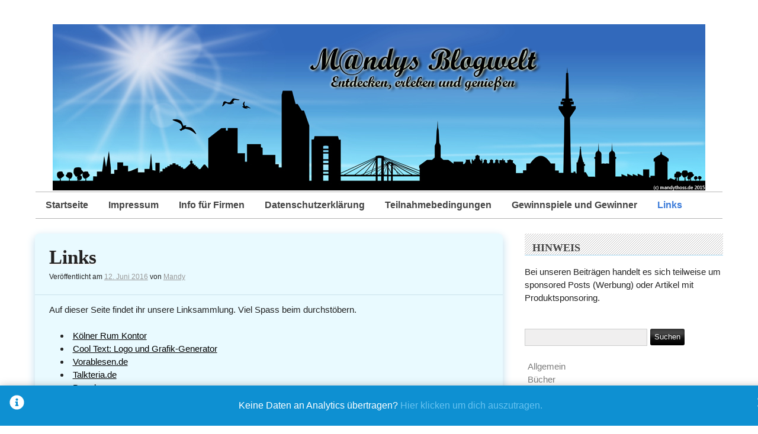

--- FILE ---
content_type: text/html; charset=UTF-8
request_url: https://www.mandys-blogwelt.de/linksammlung/
body_size: 9529
content:
<!DOCTYPE html>
<html xmlns="http://www.w3.org/1999/xhtml" lang="de">
<head>

	<meta http-equiv="Content-Type" content="text/html; charset=UTF-8" />
	<meta name="viewport" content="width=device-width, initial-scale=1" />
	<meta http-equiv="X-UA-Compatible" content="IE=edge,chrome=1">

	    <script type="text/javascript">
        /* Google Analytics Opt-Out by WP-Buddy | https://wp-buddy.com/products/plugins/google-analytics-opt-out */
				        var gaoop_property = 'UA-116919801-1';
        var gaoop_disable_str = 'ga-disable-' + gaoop_property;
		        if (document.cookie.indexOf(gaoop_disable_str + '=true') > -1) {
            window[gaoop_disable_str] = true;
        }

        function gaoop_analytics_optout() {
            document.cookie = gaoop_disable_str + '=true; expires=Thu, 31 Dec 2099 23:59:59 UTC; SameSite=Strict; path=/';
            window[gaoop_disable_str] = true;
			alert('Vielen Dank. Wir haben ein Cookie gesetzt damit Google Analytics bei Deinem nächsten Besuch keine Daten mehr sammeln kann.');        }
		    </script>
	<title>Links &#8211; M@ndys Blogwelt</title>

      <script type="text/javascript">
        (function(window, document){
          window._blogfoster=window._blogfoster || {};
          window._blogfoster.insights=window._blogfoster.insights || {};
          window._blogfoster.insights.websiteId=4439;
          var t="https://insights.blogfoster.com/v1/" + window._blogfoster.insights.websiteId + ".js";
          var e=document, s=e.createElement("script"), a=e.getElementsByTagName("script")[0];
          s.type="text/javascript"; s.defer=true; s.async=true; s.src=t; a.parentNode.insertBefore(s,a);
        })(window, document);
      </script>
    <meta name='robots' content='max-image-preview:large' />
<link rel="alternate" type="application/rss+xml" title="M@ndys Blogwelt &raquo; Feed" href="https://www.mandys-blogwelt.de/feed/" />
<link rel="alternate" type="application/rss+xml" title="M@ndys Blogwelt &raquo; Kommentar-Feed" href="https://www.mandys-blogwelt.de/comments/feed/" />
		<!-- This site uses the Google Analytics by ExactMetrics plugin v7.25.0 - Using Analytics tracking - https://www.exactmetrics.com/ -->
		<!-- Note: ExactMetrics is not currently configured on this site. The site owner needs to authenticate with Google Analytics in the ExactMetrics settings panel. -->
					<!-- No tracking code set -->
				<!-- / Google Analytics by ExactMetrics -->
		<script type="text/javascript">
window._wpemojiSettings = {"baseUrl":"https:\/\/s.w.org\/images\/core\/emoji\/14.0.0\/72x72\/","ext":".png","svgUrl":"https:\/\/s.w.org\/images\/core\/emoji\/14.0.0\/svg\/","svgExt":".svg","source":{"concatemoji":"https:\/\/www.mandys-blogwelt.de\/wp-includes\/js\/wp-emoji-release.min.js?ver=6.1.9"}};
/*! This file is auto-generated */
!function(e,a,t){var n,r,o,i=a.createElement("canvas"),p=i.getContext&&i.getContext("2d");function s(e,t){var a=String.fromCharCode,e=(p.clearRect(0,0,i.width,i.height),p.fillText(a.apply(this,e),0,0),i.toDataURL());return p.clearRect(0,0,i.width,i.height),p.fillText(a.apply(this,t),0,0),e===i.toDataURL()}function c(e){var t=a.createElement("script");t.src=e,t.defer=t.type="text/javascript",a.getElementsByTagName("head")[0].appendChild(t)}for(o=Array("flag","emoji"),t.supports={everything:!0,everythingExceptFlag:!0},r=0;r<o.length;r++)t.supports[o[r]]=function(e){if(p&&p.fillText)switch(p.textBaseline="top",p.font="600 32px Arial",e){case"flag":return s([127987,65039,8205,9895,65039],[127987,65039,8203,9895,65039])?!1:!s([55356,56826,55356,56819],[55356,56826,8203,55356,56819])&&!s([55356,57332,56128,56423,56128,56418,56128,56421,56128,56430,56128,56423,56128,56447],[55356,57332,8203,56128,56423,8203,56128,56418,8203,56128,56421,8203,56128,56430,8203,56128,56423,8203,56128,56447]);case"emoji":return!s([129777,127995,8205,129778,127999],[129777,127995,8203,129778,127999])}return!1}(o[r]),t.supports.everything=t.supports.everything&&t.supports[o[r]],"flag"!==o[r]&&(t.supports.everythingExceptFlag=t.supports.everythingExceptFlag&&t.supports[o[r]]);t.supports.everythingExceptFlag=t.supports.everythingExceptFlag&&!t.supports.flag,t.DOMReady=!1,t.readyCallback=function(){t.DOMReady=!0},t.supports.everything||(n=function(){t.readyCallback()},a.addEventListener?(a.addEventListener("DOMContentLoaded",n,!1),e.addEventListener("load",n,!1)):(e.attachEvent("onload",n),a.attachEvent("onreadystatechange",function(){"complete"===a.readyState&&t.readyCallback()})),(e=t.source||{}).concatemoji?c(e.concatemoji):e.wpemoji&&e.twemoji&&(c(e.twemoji),c(e.wpemoji)))}(window,document,window._wpemojiSettings);
</script>
<style type="text/css">
img.wp-smiley,
img.emoji {
	display: inline !important;
	border: none !important;
	box-shadow: none !important;
	height: 1em !important;
	width: 1em !important;
	margin: 0 0.07em !important;
	vertical-align: -0.1em !important;
	background: none !important;
	padding: 0 !important;
}
</style>
	<link rel='stylesheet' id='wp-block-library-css' href='https://www.mandys-blogwelt.de/wp-includes/css/dist/block-library/style.min.css?ver=6.1.9' type='text/css' media='all' />
<link rel='stylesheet' id='classic-theme-styles-css' href='https://www.mandys-blogwelt.de/wp-includes/css/classic-themes.min.css?ver=1' type='text/css' media='all' />
<style id='global-styles-inline-css' type='text/css'>
body{--wp--preset--color--black: #000000;--wp--preset--color--cyan-bluish-gray: #abb8c3;--wp--preset--color--white: #ffffff;--wp--preset--color--pale-pink: #f78da7;--wp--preset--color--vivid-red: #cf2e2e;--wp--preset--color--luminous-vivid-orange: #ff6900;--wp--preset--color--luminous-vivid-amber: #fcb900;--wp--preset--color--light-green-cyan: #7bdcb5;--wp--preset--color--vivid-green-cyan: #00d084;--wp--preset--color--pale-cyan-blue: #8ed1fc;--wp--preset--color--vivid-cyan-blue: #0693e3;--wp--preset--color--vivid-purple: #9b51e0;--wp--preset--gradient--vivid-cyan-blue-to-vivid-purple: linear-gradient(135deg,rgba(6,147,227,1) 0%,rgb(155,81,224) 100%);--wp--preset--gradient--light-green-cyan-to-vivid-green-cyan: linear-gradient(135deg,rgb(122,220,180) 0%,rgb(0,208,130) 100%);--wp--preset--gradient--luminous-vivid-amber-to-luminous-vivid-orange: linear-gradient(135deg,rgba(252,185,0,1) 0%,rgba(255,105,0,1) 100%);--wp--preset--gradient--luminous-vivid-orange-to-vivid-red: linear-gradient(135deg,rgba(255,105,0,1) 0%,rgb(207,46,46) 100%);--wp--preset--gradient--very-light-gray-to-cyan-bluish-gray: linear-gradient(135deg,rgb(238,238,238) 0%,rgb(169,184,195) 100%);--wp--preset--gradient--cool-to-warm-spectrum: linear-gradient(135deg,rgb(74,234,220) 0%,rgb(151,120,209) 20%,rgb(207,42,186) 40%,rgb(238,44,130) 60%,rgb(251,105,98) 80%,rgb(254,248,76) 100%);--wp--preset--gradient--blush-light-purple: linear-gradient(135deg,rgb(255,206,236) 0%,rgb(152,150,240) 100%);--wp--preset--gradient--blush-bordeaux: linear-gradient(135deg,rgb(254,205,165) 0%,rgb(254,45,45) 50%,rgb(107,0,62) 100%);--wp--preset--gradient--luminous-dusk: linear-gradient(135deg,rgb(255,203,112) 0%,rgb(199,81,192) 50%,rgb(65,88,208) 100%);--wp--preset--gradient--pale-ocean: linear-gradient(135deg,rgb(255,245,203) 0%,rgb(182,227,212) 50%,rgb(51,167,181) 100%);--wp--preset--gradient--electric-grass: linear-gradient(135deg,rgb(202,248,128) 0%,rgb(113,206,126) 100%);--wp--preset--gradient--midnight: linear-gradient(135deg,rgb(2,3,129) 0%,rgb(40,116,252) 100%);--wp--preset--duotone--dark-grayscale: url('#wp-duotone-dark-grayscale');--wp--preset--duotone--grayscale: url('#wp-duotone-grayscale');--wp--preset--duotone--purple-yellow: url('#wp-duotone-purple-yellow');--wp--preset--duotone--blue-red: url('#wp-duotone-blue-red');--wp--preset--duotone--midnight: url('#wp-duotone-midnight');--wp--preset--duotone--magenta-yellow: url('#wp-duotone-magenta-yellow');--wp--preset--duotone--purple-green: url('#wp-duotone-purple-green');--wp--preset--duotone--blue-orange: url('#wp-duotone-blue-orange');--wp--preset--font-size--small: 13px;--wp--preset--font-size--medium: 20px;--wp--preset--font-size--large: 36px;--wp--preset--font-size--x-large: 42px;--wp--preset--spacing--20: 0.44rem;--wp--preset--spacing--30: 0.67rem;--wp--preset--spacing--40: 1rem;--wp--preset--spacing--50: 1.5rem;--wp--preset--spacing--60: 2.25rem;--wp--preset--spacing--70: 3.38rem;--wp--preset--spacing--80: 5.06rem;}:where(.is-layout-flex){gap: 0.5em;}body .is-layout-flow > .alignleft{float: left;margin-inline-start: 0;margin-inline-end: 2em;}body .is-layout-flow > .alignright{float: right;margin-inline-start: 2em;margin-inline-end: 0;}body .is-layout-flow > .aligncenter{margin-left: auto !important;margin-right: auto !important;}body .is-layout-constrained > .alignleft{float: left;margin-inline-start: 0;margin-inline-end: 2em;}body .is-layout-constrained > .alignright{float: right;margin-inline-start: 2em;margin-inline-end: 0;}body .is-layout-constrained > .aligncenter{margin-left: auto !important;margin-right: auto !important;}body .is-layout-constrained > :where(:not(.alignleft):not(.alignright):not(.alignfull)){max-width: var(--wp--style--global--content-size);margin-left: auto !important;margin-right: auto !important;}body .is-layout-constrained > .alignwide{max-width: var(--wp--style--global--wide-size);}body .is-layout-flex{display: flex;}body .is-layout-flex{flex-wrap: wrap;align-items: center;}body .is-layout-flex > *{margin: 0;}:where(.wp-block-columns.is-layout-flex){gap: 2em;}.has-black-color{color: var(--wp--preset--color--black) !important;}.has-cyan-bluish-gray-color{color: var(--wp--preset--color--cyan-bluish-gray) !important;}.has-white-color{color: var(--wp--preset--color--white) !important;}.has-pale-pink-color{color: var(--wp--preset--color--pale-pink) !important;}.has-vivid-red-color{color: var(--wp--preset--color--vivid-red) !important;}.has-luminous-vivid-orange-color{color: var(--wp--preset--color--luminous-vivid-orange) !important;}.has-luminous-vivid-amber-color{color: var(--wp--preset--color--luminous-vivid-amber) !important;}.has-light-green-cyan-color{color: var(--wp--preset--color--light-green-cyan) !important;}.has-vivid-green-cyan-color{color: var(--wp--preset--color--vivid-green-cyan) !important;}.has-pale-cyan-blue-color{color: var(--wp--preset--color--pale-cyan-blue) !important;}.has-vivid-cyan-blue-color{color: var(--wp--preset--color--vivid-cyan-blue) !important;}.has-vivid-purple-color{color: var(--wp--preset--color--vivid-purple) !important;}.has-black-background-color{background-color: var(--wp--preset--color--black) !important;}.has-cyan-bluish-gray-background-color{background-color: var(--wp--preset--color--cyan-bluish-gray) !important;}.has-white-background-color{background-color: var(--wp--preset--color--white) !important;}.has-pale-pink-background-color{background-color: var(--wp--preset--color--pale-pink) !important;}.has-vivid-red-background-color{background-color: var(--wp--preset--color--vivid-red) !important;}.has-luminous-vivid-orange-background-color{background-color: var(--wp--preset--color--luminous-vivid-orange) !important;}.has-luminous-vivid-amber-background-color{background-color: var(--wp--preset--color--luminous-vivid-amber) !important;}.has-light-green-cyan-background-color{background-color: var(--wp--preset--color--light-green-cyan) !important;}.has-vivid-green-cyan-background-color{background-color: var(--wp--preset--color--vivid-green-cyan) !important;}.has-pale-cyan-blue-background-color{background-color: var(--wp--preset--color--pale-cyan-blue) !important;}.has-vivid-cyan-blue-background-color{background-color: var(--wp--preset--color--vivid-cyan-blue) !important;}.has-vivid-purple-background-color{background-color: var(--wp--preset--color--vivid-purple) !important;}.has-black-border-color{border-color: var(--wp--preset--color--black) !important;}.has-cyan-bluish-gray-border-color{border-color: var(--wp--preset--color--cyan-bluish-gray) !important;}.has-white-border-color{border-color: var(--wp--preset--color--white) !important;}.has-pale-pink-border-color{border-color: var(--wp--preset--color--pale-pink) !important;}.has-vivid-red-border-color{border-color: var(--wp--preset--color--vivid-red) !important;}.has-luminous-vivid-orange-border-color{border-color: var(--wp--preset--color--luminous-vivid-orange) !important;}.has-luminous-vivid-amber-border-color{border-color: var(--wp--preset--color--luminous-vivid-amber) !important;}.has-light-green-cyan-border-color{border-color: var(--wp--preset--color--light-green-cyan) !important;}.has-vivid-green-cyan-border-color{border-color: var(--wp--preset--color--vivid-green-cyan) !important;}.has-pale-cyan-blue-border-color{border-color: var(--wp--preset--color--pale-cyan-blue) !important;}.has-vivid-cyan-blue-border-color{border-color: var(--wp--preset--color--vivid-cyan-blue) !important;}.has-vivid-purple-border-color{border-color: var(--wp--preset--color--vivid-purple) !important;}.has-vivid-cyan-blue-to-vivid-purple-gradient-background{background: var(--wp--preset--gradient--vivid-cyan-blue-to-vivid-purple) !important;}.has-light-green-cyan-to-vivid-green-cyan-gradient-background{background: var(--wp--preset--gradient--light-green-cyan-to-vivid-green-cyan) !important;}.has-luminous-vivid-amber-to-luminous-vivid-orange-gradient-background{background: var(--wp--preset--gradient--luminous-vivid-amber-to-luminous-vivid-orange) !important;}.has-luminous-vivid-orange-to-vivid-red-gradient-background{background: var(--wp--preset--gradient--luminous-vivid-orange-to-vivid-red) !important;}.has-very-light-gray-to-cyan-bluish-gray-gradient-background{background: var(--wp--preset--gradient--very-light-gray-to-cyan-bluish-gray) !important;}.has-cool-to-warm-spectrum-gradient-background{background: var(--wp--preset--gradient--cool-to-warm-spectrum) !important;}.has-blush-light-purple-gradient-background{background: var(--wp--preset--gradient--blush-light-purple) !important;}.has-blush-bordeaux-gradient-background{background: var(--wp--preset--gradient--blush-bordeaux) !important;}.has-luminous-dusk-gradient-background{background: var(--wp--preset--gradient--luminous-dusk) !important;}.has-pale-ocean-gradient-background{background: var(--wp--preset--gradient--pale-ocean) !important;}.has-electric-grass-gradient-background{background: var(--wp--preset--gradient--electric-grass) !important;}.has-midnight-gradient-background{background: var(--wp--preset--gradient--midnight) !important;}.has-small-font-size{font-size: var(--wp--preset--font-size--small) !important;}.has-medium-font-size{font-size: var(--wp--preset--font-size--medium) !important;}.has-large-font-size{font-size: var(--wp--preset--font-size--large) !important;}.has-x-large-font-size{font-size: var(--wp--preset--font-size--x-large) !important;}
.wp-block-navigation a:where(:not(.wp-element-button)){color: inherit;}
:where(.wp-block-columns.is-layout-flex){gap: 2em;}
.wp-block-pullquote{font-size: 1.5em;line-height: 1.6;}
</style>
<link rel='stylesheet' id='rundown-main-style-css' href='https://www.mandys-blogwelt.de/wp-content/themes/rundown/style.css?ver=6.1.9' type='text/css' media='all' />
<link rel='stylesheet' id='tablepress-default-css' href='https://www.mandys-blogwelt.de/wp-content/plugins/tablepress/css/default.min.css?ver=1.14' type='text/css' media='all' />
<link rel='stylesheet' id='wpgdprc-front-css-css' href='https://www.mandys-blogwelt.de/wp-content/plugins/wp-gdpr-compliance/Assets/css/front.css?ver=1667494363' type='text/css' media='all' />
<style id='wpgdprc-front-css-inline-css' type='text/css'>
:root{--wp-gdpr--bar--background-color: #000000;--wp-gdpr--bar--color: #ffffff;--wp-gdpr--button--background-color: #000000;--wp-gdpr--button--background-color--darken: #000000;--wp-gdpr--button--color: #ffffff;}
</style>
<script type='text/javascript' src='https://www.mandys-blogwelt.de/wp-includes/js/jquery/jquery.min.js?ver=3.6.1' id='jquery-core-js'></script>
<script type='text/javascript' src='https://www.mandys-blogwelt.de/wp-includes/js/jquery/jquery-migrate.min.js?ver=3.3.2' id='jquery-migrate-js'></script>
<script type='text/javascript' src='https://www.mandys-blogwelt.de/wp-content/themes/rundown/script/rundown-script.js?ver=6.1.9' id='rundown-script-js'></script>
<script type='text/javascript' id='wpgdprc-front-js-js-extra'>
/* <![CDATA[ */
var wpgdprcFront = {"ajaxUrl":"https:\/\/www.mandys-blogwelt.de\/wp-admin\/admin-ajax.php","ajaxNonce":"3a41cb0c61","ajaxArg":"security","pluginPrefix":"wpgdprc","blogId":"1","isMultiSite":"","locale":"de_DE","showSignUpModal":"","showFormModal":"","cookieName":"wpgdprc-consent","consentVersion":"","path":"\/","prefix":"wpgdprc"};
/* ]]> */
</script>
<script type='text/javascript' src='https://www.mandys-blogwelt.de/wp-content/plugins/wp-gdpr-compliance/Assets/js/front.min.js?ver=1667494364' id='wpgdprc-front-js-js'></script>
<link rel="https://api.w.org/" href="https://www.mandys-blogwelt.de/wp-json/" /><link rel="alternate" type="application/json" href="https://www.mandys-blogwelt.de/wp-json/wp/v2/pages/50" /><link rel="EditURI" type="application/rsd+xml" title="RSD" href="https://www.mandys-blogwelt.de/xmlrpc.php?rsd" />
<link rel="wlwmanifest" type="application/wlwmanifest+xml" href="https://www.mandys-blogwelt.de/wp-includes/wlwmanifest.xml" />
<meta name="generator" content="WordPress 6.1.9" />
<link rel="canonical" href="https://www.mandys-blogwelt.de/linksammlung/" />
<link rel='shortlink' href='https://www.mandys-blogwelt.de/?p=50' />
<link rel="alternate" type="application/json+oembed" href="https://www.mandys-blogwelt.de/wp-json/oembed/1.0/embed?url=https%3A%2F%2Fwww.mandys-blogwelt.de%2Flinksammlung%2F" />
<link rel="alternate" type="text/xml+oembed" href="https://www.mandys-blogwelt.de/wp-json/oembed/1.0/embed?url=https%3A%2F%2Fwww.mandys-blogwelt.de%2Flinksammlung%2F&#038;format=xml" />
<style type="text/css">/** Google Analytics Opt Out Custom CSS **/.gaoop {color: #ffffff; line-height: 2; position: fixed; bottom: 0; left: 0; width: 100%; -webkit-box-shadow: 0 4px 15px rgba(0, 0, 0, 0.4); -moz-box-shadow: 0 4px 15px rgba(0, 0, 0, 0.4); box-shadow: 0 4px 15px rgba(0, 0, 0, 0.4); background-color: #0E90D2; padding: 1rem; margin: 0; display: flex; align-items: center; justify-content: space-between; } .gaoop-hidden {display: none; } .gaoop-checkbox:checked + .gaoop {width: auto; right: 0; left: auto; opacity: 0.5; ms-filter: "progid:DXImageTransform.Microsoft.Alpha(Opacity=50)"; filter: alpha(opacity=50); -moz-opacity: 0.5; -khtml-opacity: 0.5; } .gaoop-checkbox:checked + .gaoop .gaoop-close-icon {display: none; } .gaoop-checkbox:checked + .gaoop .gaoop-opt-out-content {display: none; } input.gaoop-checkbox {display: none; } .gaoop a {color: #67C2F0; text-decoration: none; } .gaoop a:hover {color: #ffffff; text-decoration: underline; } .gaoop-info-icon {margin: 0; padding: 0; cursor: pointer; } .gaoop svg {position: relative; margin: 0; padding: 0; width: auto; height: 25px; } .gaoop-close-icon {cursor: pointer; position: relative; opacity: 0.5; ms-filter: "progid:DXImageTransform.Microsoft.Alpha(Opacity=50)"; filter: alpha(opacity=50); -moz-opacity: 0.5; -khtml-opacity: 0.5; margin: 0; padding: 0; text-align: center; vertical-align: top; display: inline-block; } .gaoop-close-icon:hover {z-index: 1; opacity: 1; ms-filter: "progid:DXImageTransform.Microsoft.Alpha(Opacity=100)"; filter: alpha(opacity=100); -moz-opacity: 1; -khtml-opacity: 1; } .gaoop_closed .gaoop-opt-out-link, .gaoop_closed .gaoop-close-icon {display: none; } .gaoop_closed:hover {opacity: 1; ms-filter: "progid:DXImageTransform.Microsoft.Alpha(Opacity=100)"; filter: alpha(opacity=100); -moz-opacity: 1; -khtml-opacity: 1; } .gaoop_closed .gaoop-opt-out-content {display: none; } .gaoop_closed .gaoop-info-icon {width: 100%; } .gaoop-opt-out-content {display: inline-block; vertical-align: top; } </style><!--[if IE]>
	<link href="https://www.mandys-blogwelt.de/wp-content/themes/rundown/styles/ie.css" rel="stylesheet" type="text/css" />
<![endif]-->
<style type="text/css">.recentcomments a{display:inline !important;padding:0 !important;margin:0 !important;}</style><style type="text/css" id="custom-background-css">
body.custom-background { background-color: #ffffff; }
</style>
	<style id="sccss">/* Füge hier Dein eigenes CSS ein */
.more-link{
        display: inline-block;
        padding:8px 10px;
        /*background-color:#16a1c4;*/
  			background-color:#a2eaff;
        color:black;
        text-decoration:underline;
        border-radius:3px;
        -webkit-border-radius:3px;
        -moz-border-radius:3px;
        -o-border-radius:3px;
  			-moz-box-shadow: 0 2px 3px #bcdced;
        -webkit-box-shadow: 0 2px 3px #bcdced;
}

.post, .type-page, .not-found, div.attachment{
        margin:0 0 1.875em 0;
        /*border:0.4em solid #d8d6d6;*/
  			border-radius: 8px;
		    -moz-box-shadow: 0 2px 3px #bcdced;
        -webkit-box-shadow: 0 2px 3px #bcdced;
        box-shadow: 0 5px 15px #bcdced;
        background:#e9faff;
        position:relative;
}

.meta2{
        color:#222;
}

.meta{
        color:#222;
}
</style>
</head>

<body class="page-template-default page page-id-50 custom-background">

	
	<div id="wrapper">

	<div id="header">

		
		

					<img src="https://www.mandys-blogwelt.de/wp-content/uploads/2018/02/ginko.jpg" height="281" width="1102" alt="M@ndys Blogwelt" />
		

		<div class="menu"><ul>
<li ><a href="https://www.mandys-blogwelt.de/">Startseite</a></li><li class="page_item page-item-46"><a href="https://www.mandys-blogwelt.de/impressum/">Impressum</a></li>
<li class="page_item page-item-48"><a href="https://www.mandys-blogwelt.de/info-fuer-firmen/">Info für Firmen</a></li>
<li class="page_item page-item-2157"><a href="https://www.mandys-blogwelt.de/datenschutzerklaerung/">Datenschutzerklärung</a></li>
<li class="page_item page-item-1985"><a href="https://www.mandys-blogwelt.de/teilnahmebedingungen/">Teilnahmebedingungen</a></li>
<li class="page_item page-item-1987"><a href="https://www.mandys-blogwelt.de/gewinnspiele-und-gewinner/">Gewinnspiele und Gewinner</a></li>
<li class="page_item page-item-50 current_page_item"><a href="https://www.mandys-blogwelt.de/linksammlung/" aria-current="page">Links</a></li>
</ul></div>

		<div class="clear"></div>

		
	</div><!--/#header-->

		<div id="main">

			<div id="content">

        
				
					
<div id="post-50" class="post-50 page type-page status-publish hentry">

	<div class="post-head">

		<h2 class="post-title"><a href="https://www.mandys-blogwelt.de/linksammlung/" title="Permanentlink zu Links" rel="bookmark">Links</a></h2>

		<div class="meta">
				<span class="sep">Veröffentlicht am </span><a href="https://www.mandys-blogwelt.de/linksammlung/" title="20:46" rel="bookmark"><time class="entry-date" datetime="2016-06-12T20:46:13+02:00" pubdate>12. Juni 2016</time></a><span class="by-author"> <span class="sep"> von </span> <span class="author vcard"><a class="url fn n" href="https://www.mandys-blogwelt.de/author/mandylein/" title="Zeige alle Artikel von Mandy" rel="author">Mandy</a></span></span>						</div>
	</div>


<div class="entry">

	<p>Auf dieser Seite findet ihr unsere Linksammlung. Viel Spass beim durchstöbern.</p>
<ul class="simple-links-list" ><li class="simple-links-item simple-links-shortcode-item" id="link-2827"><a href="https://koelnerrumkontor.de/" title="" target="_blank"  rel="nofollow" >Kölner Rum Kontor</a></li><li class="simple-links-item simple-links-shortcode-item" id="link-52"><a href="http://de.cooltext.com" title="">Cool Text: Logo und Grafik-Generator</a></li><li class="simple-links-item simple-links-shortcode-item" id="link-56"><a href="http://www.vorablesen.de" title="" target="_blank"  rel="nofollow" >Vorablesen.de</a></li><li class="simple-links-item simple-links-shortcode-item" id="link-58"><a href="http://www.talkteria.de" title="">Talkteria.de</a></li><li class="simple-links-item simple-links-shortcode-item" id="link-66"><a href="http://www.brandnooz.de" title="" target="_blank"  rel="nofollow" >Brandnooz</a></li></ul><!-- End .simple-links-list -->

	<div class="clear"></div>
	
	<div class="clear"></div>

	

</div><!--/.entry-->

	


<div id="comments">


		 
		
		


</div><!--/#comments-->

</div><!--/#post-50-->

				
        
			</div><!--/#content-->

<div id="sidebar">

	
			<div class="widget-area" role="complementary">
			<aside id="text-2" class="widget widget_text"><h2 class="widget-title">Hinweis</h2>			<div class="textwidget"><p>Bei unseren Beiträgen handelt es sich teilweise um sponsored Posts (Werbung) oder Artikel mit Produktsponsoring.</p>
</div>
		</aside><aside id="search-5" class="widget widget_search"><form role="search" method="get" id="searchform" action="https://www.mandys-blogwelt.de/" >
    <div>
    <input type="text" value="" name="s" id="s" />
    <input type="submit" id="searchsubmit" value="Suchen" />
    </div>
    </form></aside><aside id="nav_menu-3" class="widget widget_nav_menu"><div class="menu-mein-individuelles-menue-container"><ul id="menu-mein-individuelles-menue" class="menu"><li id="menu-item-1960" class="menu-item menu-item-type-taxonomy menu-item-object-category menu-item-1960"><a href="https://www.mandys-blogwelt.de/category/allgemein/">Allgemein</a></li>
<li id="menu-item-1961" class="menu-item menu-item-type-taxonomy menu-item-object-category menu-item-1961"><a href="https://www.mandys-blogwelt.de/category/buecher/">Bücher</a></li>
<li id="menu-item-1962" class="menu-item menu-item-type-taxonomy menu-item-object-category menu-item-1962"><a href="https://www.mandys-blogwelt.de/category/produkttests/">Produkttests</a></li>
<li id="menu-item-1963" class="menu-item menu-item-type-taxonomy menu-item-object-category menu-item-1963"><a href="https://www.mandys-blogwelt.de/category/freizeit/">Freizeit</a></li>
<li id="menu-item-1965" class="menu-item menu-item-type-taxonomy menu-item-object-category menu-item-1965"><a href="https://www.mandys-blogwelt.de/category/restaurants-hotels/">Restaurants/Hotels</a></li>
<li id="menu-item-1964" class="menu-item menu-item-type-taxonomy menu-item-object-category menu-item-1964"><a href="https://www.mandys-blogwelt.de/category/gewinnspielesonstiges/">Gewinnspiele/Sonstiges</a></li>
<li id="menu-item-1966" class="menu-item menu-item-type-taxonomy menu-item-object-category menu-item-1966"><a href="https://www.mandys-blogwelt.de/category/rezepte/">Rezepte</a></li>
</ul></div></aside><aside id="archives-2" class="widget widget_archive"><h2 class="widget-title">Archiv</h2>		<label class="screen-reader-text" for="archives-dropdown-2">Archiv</label>
		<select id="archives-dropdown-2" name="archive-dropdown">
			
			<option value="">Monat auswählen</option>
				<option value='https://www.mandys-blogwelt.de/2022/11/'> November 2022 </option>
	<option value='https://www.mandys-blogwelt.de/2022/10/'> Oktober 2022 </option>
	<option value='https://www.mandys-blogwelt.de/2022/07/'> Juli 2022 </option>
	<option value='https://www.mandys-blogwelt.de/2022/02/'> Februar 2022 </option>
	<option value='https://www.mandys-blogwelt.de/2021/12/'> Dezember 2021 </option>
	<option value='https://www.mandys-blogwelt.de/2021/10/'> Oktober 2021 </option>
	<option value='https://www.mandys-blogwelt.de/2021/08/'> August 2021 </option>
	<option value='https://www.mandys-blogwelt.de/2021/07/'> Juli 2021 </option>
	<option value='https://www.mandys-blogwelt.de/2021/06/'> Juni 2021 </option>
	<option value='https://www.mandys-blogwelt.de/2021/05/'> Mai 2021 </option>
	<option value='https://www.mandys-blogwelt.de/2021/04/'> April 2021 </option>
	<option value='https://www.mandys-blogwelt.de/2021/03/'> März 2021 </option>
	<option value='https://www.mandys-blogwelt.de/2021/02/'> Februar 2021 </option>
	<option value='https://www.mandys-blogwelt.de/2021/01/'> Januar 2021 </option>
	<option value='https://www.mandys-blogwelt.de/2020/12/'> Dezember 2020 </option>
	<option value='https://www.mandys-blogwelt.de/2020/11/'> November 2020 </option>
	<option value='https://www.mandys-blogwelt.de/2020/09/'> September 2020 </option>
	<option value='https://www.mandys-blogwelt.de/2020/08/'> August 2020 </option>
	<option value='https://www.mandys-blogwelt.de/2020/07/'> Juli 2020 </option>
	<option value='https://www.mandys-blogwelt.de/2020/06/'> Juni 2020 </option>
	<option value='https://www.mandys-blogwelt.de/2020/05/'> Mai 2020 </option>
	<option value='https://www.mandys-blogwelt.de/2020/04/'> April 2020 </option>
	<option value='https://www.mandys-blogwelt.de/2020/03/'> März 2020 </option>
	<option value='https://www.mandys-blogwelt.de/2020/02/'> Februar 2020 </option>
	<option value='https://www.mandys-blogwelt.de/2020/01/'> Januar 2020 </option>
	<option value='https://www.mandys-blogwelt.de/2019/12/'> Dezember 2019 </option>
	<option value='https://www.mandys-blogwelt.de/2019/11/'> November 2019 </option>
	<option value='https://www.mandys-blogwelt.de/2019/09/'> September 2019 </option>
	<option value='https://www.mandys-blogwelt.de/2019/07/'> Juli 2019 </option>
	<option value='https://www.mandys-blogwelt.de/2019/05/'> Mai 2019 </option>
	<option value='https://www.mandys-blogwelt.de/2019/04/'> April 2019 </option>
	<option value='https://www.mandys-blogwelt.de/2019/03/'> März 2019 </option>
	<option value='https://www.mandys-blogwelt.de/2019/02/'> Februar 2019 </option>
	<option value='https://www.mandys-blogwelt.de/2019/01/'> Januar 2019 </option>
	<option value='https://www.mandys-blogwelt.de/2018/11/'> November 2018 </option>
	<option value='https://www.mandys-blogwelt.de/2018/10/'> Oktober 2018 </option>
	<option value='https://www.mandys-blogwelt.de/2018/09/'> September 2018 </option>
	<option value='https://www.mandys-blogwelt.de/2018/08/'> August 2018 </option>
	<option value='https://www.mandys-blogwelt.de/2018/07/'> Juli 2018 </option>
	<option value='https://www.mandys-blogwelt.de/2018/06/'> Juni 2018 </option>
	<option value='https://www.mandys-blogwelt.de/2018/05/'> Mai 2018 </option>
	<option value='https://www.mandys-blogwelt.de/2018/04/'> April 2018 </option>
	<option value='https://www.mandys-blogwelt.de/2018/03/'> März 2018 </option>
	<option value='https://www.mandys-blogwelt.de/2018/02/'> Februar 2018 </option>
	<option value='https://www.mandys-blogwelt.de/2018/01/'> Januar 2018 </option>
	<option value='https://www.mandys-blogwelt.de/2017/12/'> Dezember 2017 </option>
	<option value='https://www.mandys-blogwelt.de/2017/11/'> November 2017 </option>
	<option value='https://www.mandys-blogwelt.de/2017/10/'> Oktober 2017 </option>
	<option value='https://www.mandys-blogwelt.de/2017/09/'> September 2017 </option>
	<option value='https://www.mandys-blogwelt.de/2017/08/'> August 2017 </option>
	<option value='https://www.mandys-blogwelt.de/2017/07/'> Juli 2017 </option>
	<option value='https://www.mandys-blogwelt.de/2017/06/'> Juni 2017 </option>
	<option value='https://www.mandys-blogwelt.de/2017/05/'> Mai 2017 </option>
	<option value='https://www.mandys-blogwelt.de/2017/04/'> April 2017 </option>
	<option value='https://www.mandys-blogwelt.de/2017/03/'> März 2017 </option>
	<option value='https://www.mandys-blogwelt.de/2017/02/'> Februar 2017 </option>
	<option value='https://www.mandys-blogwelt.de/2017/01/'> Januar 2017 </option>
	<option value='https://www.mandys-blogwelt.de/2016/12/'> Dezember 2016 </option>
	<option value='https://www.mandys-blogwelt.de/2016/11/'> November 2016 </option>
	<option value='https://www.mandys-blogwelt.de/2016/10/'> Oktober 2016 </option>
	<option value='https://www.mandys-blogwelt.de/2016/09/'> September 2016 </option>
	<option value='https://www.mandys-blogwelt.de/2016/08/'> August 2016 </option>
	<option value='https://www.mandys-blogwelt.de/2016/07/'> Juli 2016 </option>
	<option value='https://www.mandys-blogwelt.de/2016/06/'> Juni 2016 </option>
	<option value='https://www.mandys-blogwelt.de/2016/05/'> Mai 2016 </option>
	<option value='https://www.mandys-blogwelt.de/2016/04/'> April 2016 </option>
	<option value='https://www.mandys-blogwelt.de/2016/03/'> März 2016 </option>
	<option value='https://www.mandys-blogwelt.de/2016/02/'> Februar 2016 </option>
	<option value='https://www.mandys-blogwelt.de/2016/01/'> Januar 2016 </option>
	<option value='https://www.mandys-blogwelt.de/2015/12/'> Dezember 2015 </option>
	<option value='https://www.mandys-blogwelt.de/2015/10/'> Oktober 2015 </option>
	<option value='https://www.mandys-blogwelt.de/2015/06/'> Juni 2015 </option>
	<option value='https://www.mandys-blogwelt.de/2015/05/'> Mai 2015 </option>
	<option value='https://www.mandys-blogwelt.de/2015/04/'> April 2015 </option>
	<option value='https://www.mandys-blogwelt.de/2015/02/'> Februar 2015 </option>
	<option value='https://www.mandys-blogwelt.de/2015/01/'> Januar 2015 </option>
	<option value='https://www.mandys-blogwelt.de/2014/09/'> September 2014 </option>
	<option value='https://www.mandys-blogwelt.de/2013/01/'> Januar 2013 </option>
	<option value='https://www.mandys-blogwelt.de/2012/12/'> Dezember 2012 </option>
	<option value='https://www.mandys-blogwelt.de/2012/11/'> November 2012 </option>
	<option value='https://www.mandys-blogwelt.de/2012/10/'> Oktober 2012 </option>
	<option value='https://www.mandys-blogwelt.de/2012/08/'> August 2012 </option>
	<option value='https://www.mandys-blogwelt.de/2012/07/'> Juli 2012 </option>
	<option value='https://www.mandys-blogwelt.de/2012/06/'> Juni 2012 </option>
	<option value='https://www.mandys-blogwelt.de/2012/05/'> Mai 2012 </option>
	<option value='https://www.mandys-blogwelt.de/2012/04/'> April 2012 </option>
	<option value='https://www.mandys-blogwelt.de/2012/03/'> März 2012 </option>
	<option value='https://www.mandys-blogwelt.de/2012/02/'> Februar 2012 </option>
	<option value='https://www.mandys-blogwelt.de/2012/01/'> Januar 2012 </option>
	<option value='https://www.mandys-blogwelt.de/2011/12/'> Dezember 2011 </option>
	<option value='https://www.mandys-blogwelt.de/2011/08/'> August 2011 </option>
	<option value='https://www.mandys-blogwelt.de/2011/06/'> Juni 2011 </option>
	<option value='https://www.mandys-blogwelt.de/2011/01/'> Januar 2011 </option>
	<option value='https://www.mandys-blogwelt.de/2010/11/'> November 2010 </option>
	<option value='https://www.mandys-blogwelt.de/2010/06/'> Juni 2010 </option>
	<option value='https://www.mandys-blogwelt.de/2009/09/'> September 2009 </option>
	<option value='https://www.mandys-blogwelt.de/2009/08/'> August 2009 </option>

		</select>

<script type="text/javascript">
/* <![CDATA[ */
(function() {
	var dropdown = document.getElementById( "archives-dropdown-2" );
	function onSelectChange() {
		if ( dropdown.options[ dropdown.selectedIndex ].value !== '' ) {
			document.location.href = this.options[ this.selectedIndex ].value;
		}
	}
	dropdown.onchange = onSelectChange;
})();
/* ]]> */
</script>
			</aside>
		<aside id="recent-posts-2" class="widget widget_recent_entries">
		<h2 class="widget-title">Neueste Beiträge</h2>
		<ul>
											<li>
					<a href="https://www.mandys-blogwelt.de/grillen-mit-dem-tefal-optigrill-elite/">Grillen mit dem Tefal Optigrill Elite</a>
									</li>
											<li>
					<a href="https://www.mandys-blogwelt.de/grillabend-mit-dem-tefal-optigrill/">Grillabend mit dem Tefal Optigrill</a>
									</li>
											<li>
					<a href="https://www.mandys-blogwelt.de/tefal-gc750d-optigrill-elite-kontaktgrill/">TEFAL GC750D OptiGrill Elite Kontaktgrill</a>
									</li>
					</ul>

		</aside><aside id="recent-comments-2" class="widget widget_recent_comments"><h2 class="widget-title">Neueste Kommentare</h2><ul id="recentcomments"><li class="recentcomments"><span class="comment-author-link"><a href='https://www.brautmoden-passau.de' rel='external nofollow ugc' class='url'>Sabine</a></span> bei <a href="https://www.mandys-blogwelt.de/tefal-gc750d-optigrill-elite-kontaktgrill/#comment-712">TEFAL GC750D OptiGrill Elite Kontaktgrill</a></li><li class="recentcomments"><span class="comment-author-link"><a href='https://www.mandys-blogwelt.de' rel='external nofollow ugc' class='url'>Mandy</a></span> bei <a href="https://www.mandys-blogwelt.de/diy-bastelanleitung-senioren-ueberraschungsei/#comment-710">[DIY] Bastelanleitung Senioren-Überraschungsei</a></li><li class="recentcomments"><span class="comment-author-link"><a href='https://www.mandys-blogwelt.de' rel='external nofollow ugc' class='url'>Mandy</a></span> bei <a href="https://www.mandys-blogwelt.de/diy-bastelanleitung-senioren-ueberraschungsei/#comment-709">[DIY] Bastelanleitung Senioren-Überraschungsei</a></li></ul></aside><aside id="meta-2" class="widget widget_meta"><h2 class="widget-title">Meta</h2>
		<ul>
						<li><a href="https://www.mandys-blogwelt.de/wp-login.php">Anmelden</a></li>
			<li><a href="https://www.mandys-blogwelt.de/feed/">Feed der Einträge</a></li>
			<li><a href="https://www.mandys-blogwelt.de/comments/feed/">Kommentar-Feed</a></li>

			<li><a href="https://de.wordpress.org/">WordPress.org</a></li>
		</ul>

		</aside><aside id="text-8" class="widget widget_text">			<div class="textwidget"><p><img decoding="async" src="https://www.hashtaglove.de/influencers/p/CFVNXF9A4WcrT1QVxqAnr965.png" /></p>
<p><img decoding="async" src="https://tracking.konsumgoettinnen.de/tracking?u=33183" /></p>
</div>
		</aside>		</div><!-- .widget-area -->
	
	
</div><!--/#sidebar-->

<div class="clear"></div>


		</div><!--/#main-->

		<div class="clear"></div>

		
		<div id="footer">

			
			<div class="menu"><ul>
<li ><a href="https://www.mandys-blogwelt.de/">Startseite</a></li><li class="page_item page-item-46"><a href="https://www.mandys-blogwelt.de/impressum/">Impressum</a></li>
<li class="page_item page-item-48"><a href="https://www.mandys-blogwelt.de/info-fuer-firmen/">Info für Firmen</a></li>
<li class="page_item page-item-2157"><a href="https://www.mandys-blogwelt.de/datenschutzerklaerung/">Datenschutzerklärung</a></li>
<li class="page_item page-item-1985"><a href="https://www.mandys-blogwelt.de/teilnahmebedingungen/">Teilnahmebedingungen</a></li>
<li class="page_item page-item-1987"><a href="https://www.mandys-blogwelt.de/gewinnspiele-und-gewinner/">Gewinnspiele und Gewinner</a></li>
<li class="page_item page-item-50 current_page_item"><a href="https://www.mandys-blogwelt.de/linksammlung/" aria-current="page">Links</a></li>
</ul></div>

			<div class="footer-inner">
				<span class="footcreditleft">&copy; 2026 - M@ndys Blogwelt</span>
				<span class="footcreditright"><a href="http://risbl.co/wp/rundown-theme/">Rundown</a> – stolz präsentiert von <a href="http://www.wordpress.org">WordPress</a></span>
				<div class="clear"></div>
			</div>

		</div><!--/#footer-->


	</div><!-- /#wrapper -->

	
	<a href="#" class="scrollup">Zum Seitenanfang</a>

	<input type="checkbox" class="gaoop-checkbox" id="gaoop_checkbox" /><div data-gaoop_hide_after_close="1" class="gaoop gaoop-hidden"><label for="gaoop_checkbox" class="gaoop-info-icon" title="Google Analytics Opt-Out Information"><svg aria-hidden="true" focusable="false" data-prefix="fas" data-icon="info-circle" role="img" xmlns="http://www.w3.org/2000/svg" viewBox="0 0 512 512"><path fill="currentColor" d="M256 8C119.043 8 8 119.083 8 256c0 136.997 111.043 248 248 248s248-111.003 248-248C504 119.083 392.957 8 256 8zm0 110c23.196 0 42 18.804 42 42s-18.804 42-42 42-42-18.804-42-42 18.804-42 42-42zm56 254c0 6.627-5.373 12-12 12h-88c-6.627 0-12-5.373-12-12v-24c0-6.627 5.373-12 12-12h12v-64h-12c-6.627 0-12-5.373-12-12v-24c0-6.627 5.373-12 12-12h64c6.627 0 12 5.373 12 12v100h12c6.627 0 12 5.373 12 12v24z"></path></svg></label><div class="gaoop-opt-out-content">Keine Daten an Analytics übertragen? <a class="gaoo-opt-out google-analytics-opt-out" href="javascript:gaoop_analytics_optout();">Hier klicken um dich auszutragen.</a></div><label for="gaoop_checkbox" class="gaoop-close-icon" title="Schließen und nicht mehr nachfragen"><svg aria-hidden="true" focusable="false" data-prefix="fas" data-icon="times" role="img" xmlns="http://www.w3.org/2000/svg" viewBox="0 0 352 512"><path fill="currentColor" d="M242.72 256l100.07-100.07c12.28-12.28 12.28-32.19 0-44.48l-22.24-22.24c-12.28-12.28-32.19-12.28-44.48 0L176 189.28 75.93 89.21c-12.28-12.28-32.19-12.28-44.48 0L9.21 111.45c-12.28 12.28-12.28 32.19 0 44.48L109.28 256 9.21 356.07c-12.28 12.28-12.28 32.19 0 44.48l22.24 22.24c12.28 12.28 32.2 12.28 44.48 0L176 322.72l100.07 100.07c12.28 12.28 32.2 12.28 44.48 0l22.24-22.24c12.28-12.28 12.28-32.19 0-44.48L242.72 256z"></path></svg></label></div><!-- Matomo -->
<script type="text/javascript">
  var _paq = _paq || [];
  /* tracker methods like "setCustomDimension" should be called before "trackPageView" */
  _paq.push(['trackPageView']);
  _paq.push(['enableLinkTracking']);
  (function() {
    var u="https://stats.mandys-blogwelt.de/";
    _paq.push(['setTrackerUrl', u+'piwik.php']);
    _paq.push(['setSiteId', '1']);
    var d=document, g=d.createElement('script'), s=d.getElementsByTagName('script')[0];
    g.type='text/javascript'; g.async=true; g.defer=true; g.src=u+'piwik.js'; s.parentNode.insertBefore(g,s);
  })();
</script>
<noscript><p><img src="https://stats.mandys-blogwelt.de/piwik.php?idsite=1&rec=1" style="border:0;" alt="" /></p></noscript>
<!-- End Matomo Code -->

<script type='text/javascript' src='https://www.mandys-blogwelt.de/wp-content/plugins/google-analytics-opt-out/js/frontend.js?ver=6.1.9' id='goop-js'></script>
<script type='text/javascript' src='https://www.mandys-blogwelt.de/wp-content/plugins/gallery-by-supsystic/src/GridGallery/Colorbox/jquery-colorbox/jquery.colorbox.js?ver=1.15.11' id='jquery.colorbox.js-js'></script>
<script type='text/javascript' src='https://www.mandys-blogwelt.de/wp-content/plugins/gallery-by-supsystic/src/GridGallery/Colorbox/jquery-colorbox/i18n/jquery.colorbox-de.js?ver=1.15.11' id='jquery.colorbox-de.js-js'></script>

</body>


</html>


--- FILE ---
content_type: text/css
request_url: https://www.mandys-blogwelt.de/wp-content/themes/rundown/style.css?ver=6.1.9
body_size: 6707
content:
/*

Theme Name: Rundown
Theme URI: http://demo.risbl.co/rundown/
Author: Kharis Sulistiyono
Author URI: http://risbl.co/wp
Description: When something seems so hard to be done, do it point-by-point. Rundown is a responsive WordPress theme that suits for your personal web blog. It comes with some features such as fully responsive,  magazine style, two skins option, and fits into high resolution screen, custom background, custom header image, and more.
Version: 1.8
License: GNU General Public License v2 or later
License URI: http://www.gnu.org/licenses/gpl-2.0.html
Tags: dark, gray, two-columns, right-sidebar, custom-header, custom-menu, full-width-template, sticky-post, translation-ready, responsive-layout, microformats, theme-options, featured-images
Text Domain: rundown
Domain Path: /languages/

*/

@import url(http://fonts.googleapis.com/css?family=Playball);
@import url(http://fonts.googleapis.com/css?family=Bitter:400,400italic,700);

/* Eric Meyer's Reset CSS v2.0 - http://cssreset.com */
html,body,div,span,applet,object,iframe,h1,h2,h3,h4,h5,h6,p,blockquote,pre,a,abbr,acronym,address,big,cite,code,del,dfn,em,img,ins,kbd,q,s,samp,small,strike,strong,sub,sup,tt,var,b,u,i,center,dl,dt,dd,ol,ul,li,fieldset,form,label,legend,table,caption,tbody,tfoot,thead,tr,th,td,article,aside,canvas,details,embed,figure,figcaption,footer,header,hgroup,menu,nav,output,ruby,section,summary,time,mark,audio,video{border:0;font-size:100%;font:inherit;vertical-align:baseline;margin:0;padding:0}article,aside,details,figcaption,figure,footer,header,hgroup,menu,nav,section{display:block}body{line-height:1}ol,ul{list-style:none}blockquote,q{quotes:none}blockquote:before,blockquote:after,q:before,q:after{content:none}table{border-collapse:collapse;border-spacing:0}

/* Layout
================================= */

body{
	color: #222;
	background-color:#ebf2f5;
	font-family: "Helvetica Neue", Helvetica, Arial, sans-serif;
	line-height:24px;
}

#wrapper{
  *zoom: 1;
  margin: auto;
  width: 61.250em;
  max-width: 100%;
}

#header{
	margin:0 0 0.625em 0;
	padding:1.625em 0.625em 0 0.625em;
}

#main{
	margin:0 0 0.625em 0;
	padding:0 0.625em;
	line-height:22px;
	font-size:15px;
}

#content{
	width:68%;
	max-width:100%;
	float:left;
	padding:0;
}

#sidebar{
	display: inline;
	float: left;
	width: 28.779%;
	max-width:100%;
	margin-left:2.041%;
	display: inline;
	float: right;
}

#footer{
	margin:1.563em 0 0 0;
	padding:0 0.625em 0 0.625em;
}

/* End of Layout
================================= */

/* Format
================================= */

	/* Selection */

	::selection,
	::-moz-selection,
	::-webkit-selection{
		background: #3879d9;
		color: #fff;
		text-shadow: none;
	}

	/* End of Selection */

	/* Links */

	a, a:active a:visited{
		color:#000;
		text-decoration:underline;
	}

	a:hover{
		color:#3879d9;
	}

	.navigation a,
	.navigation a:active,
	.navigation a:visited
	{
		color:#7d7d7d;
		text-decoration:none;
		border:none;
	}

	.navigation a:hover{
		color:#3879d9;
		text-decoration:underline;
	}

	/* End of Links */

	/* Text element */

	h1,
	h2,
	h3,
	h4,
	h5,
	h6
	{
		color:#5e5e5e;
		font-family: 'Bitter', serif;
		font-weight:400;
	}

	h1{
		font-size:1.625em;
		line-height:60px;
	}

	h2{
		font-size:1.5em;
		line-height:50px;
	}

	h3{
		font-size:1.15em;
		line-height:45px;
	}

	h4{
		font-size:1.05em;
		line-height:40px;
	}

	h5{
		font-size:1.02em;
		line-height:30px;
	}

	h6{
		font-size:1em;
		line-height:30px;
	}

	p, pre {
		margin: 0 0 1.5em;
	}

	b,
	strong {
		font-weight: bold;
	}

	small {
		font-size: 85%;
	}

	em {
		font-style: italic;
	}

	dd,
	dl,
	dt
	{
		margin: 0 0 1.5em;
	}

	dd.gallery-caption{
		font-size:80%;
		margin-top:0;
		line-height:16px;
	}

	cite {
		font-style: normal;
	}

	dfn {
		font-style: italic;
		font-weight: bold;
	}

	sub,
	sup {
		font-size: 75%;
		line-height: 0;
		position: relative;
	}

	sup {
		top: -0.7em;
		vertical-align: sub;
	}

	sub {
		bottom: -0.75em;
		vertical-align: super;
	}


	pre,
	code,
	tt {
		font-family: 'andale mono', 'lucida console', monospace;
	}

	abbr,
	acronym {
		font-size: 90%;
		text-transform: uppercase;
		border-bottom: 0.063em dotted #ddd;
		cursor: help;
	}

	pre{
		background:#e7e7e7;
		white-space: pre;
		white-space: pre-wrap;
		color:#5e5e5e;
		padding:0.625em;
		border-radius:0.188em;
		-moz-border-radius:0.188em;
		-webkit-border-radius:0.188em;
	}

	code, ins{
		background: #e7e7e7;
		color: #777;
		padding:0.125em;
	}

	address {
		display: block;
		margin: 0 0 1.5em;
		font-style: italic;
	}

	mark {
		background: #e7e7e7;
		color:#5e5e5e;
		font-style: italic;
		font-weight: bold;
	}

	blockquote{
		font-style:italic;
		margin-left:2.500em;
		border-left:0.126em solid #cccccc;
		padding:10px;
		background:#f4f4f4;
		margin-bottom:20px;
	}

	blockquote cite{
		font-weight:bold;
	}

	/* End of text element */

	/* List */

	ul{
		list-style-type: disc;
		margin-left:1.250em;
		list-style-position:inside;
	}

	ol{
		list-style-type:decimal;
		list-style-position:inside;
	}

	ol ol {
		list-style: upper-alpha;
		list-style-position:inside;
		margin-left:1.250em;
	}

	ol ol ol {
		list-style: lower-roman;
		list-style-position:inside;
	}

	ol ol ol ol {
		list-style: lower-alpha;
	}

	/* End of List */

	/* Form */

	input, select, textarea{
		background:#f0efef;
	}

	input[type="text"], textarea{
		border:1px solid #ccc;
	}

	input[type="submit"]{
		background: #111111; /* Old browsers */
		background: -moz-linear-gradient(
			top,
			#ffffff 0%,
			#444444 3%,
			#444444 0%,
			#111111 59%,
			#000000);
		background: -webkit-gradient(
			linear, left top, left bottom,
			from(#ffffff),
			color-stop(0.3, #444444),
			color-stop(0.0, #444444),
			color-stop(0.59, #111111),
			to(#000000));
		-moz-border-radius: 3px;
		-webkit-border-radius: 3px;
		border-radius: 3px;
		border: 1px solid #000000;
		-moz-box-shadow:
			0px 1px 3px rgba(255,255,255,0.5),
			inset 0px 0px 5px rgba(0,0,0,0.6);
		-webkit-box-shadow:
			0px 1px 3px rgba(255,255,255,0.5),
			inset 0px 0px 5px rgba(0,0,0,0.6);
		box-shadow:
			0px 1px 3px rgba(255,255,255,0.5),
			inset 0px 0px 5px rgba(0,0,0,0.6);
		border:1px solid #000;
		color:#f8f8f8;
		line-height:24px;
		border:none;
		cursor:pointer;
		position:relative;
	}

	input[type="submit"]:hover{
		background: #0029d1; /* Old browsers */
		background: -moz-linear-gradient(top,  #0029d1 0%, #3879d9 100%); /* FF3.6+ */
		background: -webkit-gradient(linear, left top, left bottom, color-stop(0%,#0029d1), color-stop(100%,#3879d9)); /* Chrome,Safari4+ */
		background: -webkit-linear-gradient(top,  #0029d1 0%,#3879d9 100%); /* Chrome10+,Safari5.1+ */
		background: -o-linear-gradient(top,  #0029d1 0%,#3879d9 100%); /* Opera 11.10+ */
		background: -ms-linear-gradient(top,  #0029d1 0%,#3879d9 100%); /* IE10+ */
		background: linear-gradient(to bottom,  #0029d1 0%,#3879d9 100%); /* W3C */
		filter: progid:DXImageTransform.Microsoft.gradient( startColorstr='#0029d1', endColorstr='#3879d9',GradientType=0 ); /* IE6-9 */
	}

	input[type="text"]{
		height:22px;
		line-height:22px;
	}

	/* End of From */

	/* Table */

	table{
		width: 100%;
		color:#000;
		margin-bottom:15px;
		border-collapse: collapse;
		border-spacing: 0;
	}

	table th{
		background:#e7e7e7;
		border:1px solid #ccc;
		padding:10px;
	}

	table td{
		border:1px solid #ccc;
		padding:10px;
	}

	table tr{
		background:#fff;
	}

	table tr:hover{
		background:#f7f7f7;
	}

	table#wp-calendar th{
		background:#444;
		padding-top:0;
		padding-bottom:0;
		font-size:11px;
		color:#fff;
	}

	table#wp-calendar td#today{
		background:#f0f0f0;
	}

	table#wp-calendar tr:hover td#today{
		background:#e0e0e0;
	}

	table#wp-calendar a{
		color:#3879d9;
	}

	table#wp-calendar tfoot tr{
		background:transparent;
	}

	table#wp-calendar tfoot td{
		border:none;
	}

	table#wp-calendar tfoot td#next{
		text-align:left;
	}

	table#wp-calendar tfoot td#next{
		text-align:right;
	}

	/* End of Table */

/* End of Format
================================= */

/* Header
================================= */

#header{
	text-align:center;
}

#header-inner{
	width:100%;
	height:atuo;
	padding-top:20px;
	overflow:hidden;
}

#header h1{
	font-size:3.438em;
	font-weight:bold;
	margin-bottom:20px;
	font-family: 'Playball', Arial;
	z-index:9999;
	line-height:56px;
}

#header p.description{
	text-shadow: 0 0.063em 0 #fff;
}

#header h1 a{
	color:#000;
	text-decoration:none;
	text-shadow: 0 0.033em 0 #fff;
	border-bottom:none;
}

#header h1 a:hover{
	color:#3879d9;
}

#header img{
	max-width:100%;
	height:auto;
	margin-top:0.938em;
	margin-bottom:-1.250em;
}


/* End of Header
================================= */

/* Primary Navigation
================================= */


#header .menu select,
#primarynav select{
	display:none;
	visibility:hidden;
	height:25px;
	width:100%;
	border:none;
}

#header .menu{
	border:0.063em solid #b6b5b5;
	border-left:none;
	border-right:none;
	margin:0.938em 0;
}

#header .menu:after,
#primarynav:after{
	display:table;
	clear:both;
	content:'';
}

#header .menu ul,
#primarynav ul {
	list-style: none;
	margin:0;
	padding:0;
}
#header .menu li,
#primarynav li {
	display: inline-block;
	float: left;
	position: relative;
}
#header .menu li a,
#primarynav li a {
	color: #444;
	text-decoration: none;
	font-weight:bold;
	display:block;
	text-shadow: 0 0.063em 0 #fff;
	padding:0.625em 1.063em;
	max-width:100%;
}
#header .menu ul ul,
#primarynav ul ul {
	display: none;
	float: left;
	margin: 0;
	position: absolute;
	width: 11.750em;
	max-width:60%;
	z-index: 99999;
}
#header .menu ul ul ul,
#primarynav ul ul ul {
	left: 100%;
	top: 0;
}
#header .menu ul ul a,
#primarynav ul ul a {
	background: #f9f9f9;
	border-bottom: 1px dotted #ddd;
	color: #777;
	font-weight: bold;
	height: auto;
	min-width:15.938em;
	text-align: left;
}

#header .menu li:hover > a,
#header .menu ul ul :hover > a,
#header .menu a:focus,
#primarynav li:hover > a,
#primarynav ul ul :hover > a,
#primarynav a:focus {
	background: #3879d9;
}

#header .menu li:hover > a,
#header .menu a:focus,
#primarynav li:hover > a,
#primarynav a:focus {
	background: #3879d9;
	color: #fff;
	text-shadow: none;
}
#header .menu ul li:hover > ul,
#primarynav ul li:hover > ul {
	display: block;
	padding: 0;
}

#header .menu .current-menu-item > a,
#header .menu .current-menu-ancestor > a,
#header .menu .current_page_item > a,
#header .menu .current_page_ancestor > a,
#primarynav .current-menu-item > a,
#primarynav .current-menu-ancestor > a,
#primarynav .current_page_item > a,
#primarynav .current_page_ancestor > a {
	font-weight:bold;
	color:#3879D9;
}

#footer .menu,
#primarynav-footer ul, #primarynav-footer select{
	display:none;
	visibility:hidden;
}

/* End of Primary Navigation
================================= */

/* Content
================================= */

.post, .type-page, .not-found, div.attachment{
	margin:0 0 1.875em 0;
	/*border:0.4em solid #d8d6d6;*/
	-moz-box-shadow: 0 2px 3px #bcdced;
	-webkit-box-shadow: 0 2px 3px #bcdced;
	box-shadow: 0 2px 3px #bcdced;
	background:#ffffff;
	position:relative;
}

.not-found{
	padding-bottom:1.15em;
}

.singlepage{
	width:100%;
}

	.singlepage .post-head{
		text-align:center;
	}
	.singlepage .post-head h2{
		text-align:center;
	}

.post-head{
	padding:1.250em 1.563em 1.250em 1.563em;
	border-bottom:1px solid #cbe1ec;
}

.post-head h2.post-title{
	font-family: 'Bitter', serif;
	font-weight:700 !important;
	margin:0;
	padding:0.125em 0;
	font-size:2.175em;
	line-height:1.10em;
	color:#444444;
	font-weight:500;
}

.post-head h2 a{
	color:#222222;
	text-shadow: 0 0.063em 0 #f3f3f3;
	text-decoration:none;
	border-bottom:none;
}

.post-head h2 a:hover{
	color:#3879d9;
}

/* Post Format Styles */
	.post-head span.post-format-label{
		padding:0.313em;
		margin:0 0.313em 0 0;
		float:right;
	}

	.post-head span.post-format{
		display:inline-block;
		width:60px;
		height:60px;
		margin:10px -6px 0 0;
		float:right;
	}

	.post-head span.post-format a{
		border-bottom:none;
	}

	/* Post Format Entry */

	.format-video .entry,
	.format-audio .entry,
	.format-status .entry,
	.format-quote .entry,
	.format-link .entry,
	.format-gallery .entry,
	.format-chat .entry,
	.format-image .entry,
	.format-aside .entry{
		background:#ededed;
	}

	.single .format-video .entry,
	.single .format-audio .entry,
	.single .format-status .entry,
	.single .format-quote .entry,
	.single .format-link .entry,
	.single .format-gallery .entry,
	.single .format-chat .entry,
	.single .format-image .entry,
	.single .format-aside .entry{
		background:transparent;
	}

	.format-gallery .entry{
		padding-top:40px;
	}

	.format-quote .entry{
		font-style:italic;
		font-family: 'Bitter', serif;
		font-weight:100;
		font-size:20px;
		line-height:26px;
	}

	.format-quote .entry blockquote{
		margin-left:0;
	}

	.format-quote .entry blockquote:after{
		content:'';
		display:block;
		clear:both;
	}

	.format-quote .entry blockquote p{
		margin-bottom:0;
	}

	.format-quote .entry blockquote cite{
		margin-top:10px;
		display: block;
		float:right;
	}

	/* End of Post Format  Entry Styles */

h2.archive-title{
	margin:0 0 1.505em 0;
	line-height:26px;
	font-size:1em;
	text-align:center;
}

.meta{
	padding:0;
	margin:0;
	font-style:normal;
	font-size:0.813em;
	color:#999;
}

.entry .meta2{
	margin-top: 20px;
}

.meta2{
	color:#999;
}

.meta a, .meta a:active, .meta:visited,
.meta2 a, .meta2 a:active, .meta2:visited {
    color: #999;
}

.meta a:hover,
.meta2 a:hover{
	color:#3879D9;
}

span.edit-link a{
	color:#555555;
}

.entry{
	padding:0.938em 1.563em 0.938em 1.563em;
}

	.wp-caption{
	max-width:100%;
	}

	.entry img{
	padding:5px;
	border:1px solid #ccc;
	max-width:98%;
	height:auto;
	}

	.gallery-item{
	float:left;
	margin-bottom:0;
	}

	.gallery-item a{
	border-bottom:none;
	}

	.gallery-icon{
	margin:0;
	}

	dl.gallery-item img{
	background:#f7f7f7;
	margin-bottom:0;
	}


	img.wp-smiley{
		border:none;
		margin-bottom: 0;
		margin-top: 0;
		padding: 0;
	}

	.entry .wp-caption p.wp-caption-text .gallery-caption{
		color:#999;
		font-style:italic;
	}
	.wp-caption-text{
		max-width:89%;
		font-style:italic;
		font-size:70%;
	}
	.wp-caption-text::before{
		color:#999;
		content:'\2014';
		font-size:0.875em;
		margin-right:0.313em;
		padding:0 0 0.625em 0;
	}

.entry .meta2{
	font-size:0.875em;
	font-style:normal;
}

span.edit-link{
	display:inline-block;
	float:right;
	margin-top:-4px;
}

span.edit-link a{
	background:#ccc;
	display:block;
	padding:1px 2px;
	border-radius:16px;
	-moz-border-radius:16px;
	-webkit-border-radius:16px;
	text-decoration:none;
	font-size:12px;
}

span.edit-link a:hover{
	background:#3879d9;
	color:#fff;
}

.morelink{
	position:absolute;
	right:-0.313em;
	bottom:1.875em;
	border:0.063em solid #ccc;
	border-right:0.125em solid #ccc;
	background:#fff;
	padding:0.188em 0.438em;
	text-decoration:none;
}

.morelink:hover{
	background:#3879d9;
	border:0.063em solid #3879d9;
	border-right:0.125em solid #3879d9;
	color:#fff;
}

.more-link{
	display: inline-block;
	padding:8px 10px;
	background-color:#16a1c4;
	color:#ffffff;
	text-decoration:none;
	border-radius:3px;
	-webkit-border-radius:3px;
	-moz-border-radius:3px;
	-o-border-radius:3px;
}

.more-link:hover{
	background-color:#3e84ec;
	color:#ffffff;
}

.aligncenter{
	display:block;
	margin-left:auto;
	margin-right:auto;
	clear:both;
}

.alignleft{
	float:left;
	margin-right:0.625em;
	clear:right;
}

.alignright{
	float:right;
	margin-left:0.625em;
	clear:left;
}

.alignnone{
	display:inline-block;
	margin:0;
}

/* Text meant only for screen readers. */
.screen-reader-text {
	clip: rect(1px, 1px, 1px, 1px);
	position: absolute !important;
	height: 1px;
	width: 1px;
	overflow: hidden;
}

.screen-reader-text:focus {
	background-color: #f1f1f1;
	border-radius: 3px;
	box-shadow: 0 0 2px 2px rgba(0, 0, 0, 0.6);
	clip: auto !important;
	color: #21759b;
	display: block;
	font-size: 14px;
	font-size: 0.875rem;
	font-weight: bold;
	height: auto;
	left: 5px;
	line-height: normal;
	padding: 15px 23px 14px;
	text-decoration: none;
	top: 5px;
	width: auto;
	z-index: 100000; /* Above WP toolbar. */
}


.page-link{
	padding-top:1.250em;
}

.page-link a{
	background: #111111; /* Old browsers */
	background: -moz-linear-gradient(
		top,
		#ffffff 0%,
		#444444 3%,
		#444444 0%,
		#111111 59%,
		#000000);
	background: -webkit-gradient(
		linear, left top, left bottom,
		from(#ffffff),
		color-stop(0.3, #444444),
		color-stop(0.0, #444444),
		color-stop(0.59, #111111),
		to(#000000));
	-moz-border-radius: 3px;
	-webkit-border-radius: 3px;
	border-radius: 3px;
	border: 1px solid #000000;
	-moz-box-shadow:
		0px 1px 3px rgba(255,255,255,0.5),
		inset 0px 0px 5px rgba(0,0,0,0.6);
	-webkit-box-shadow:
		0px 1px 3px rgba(255,255,255,0.5),
		inset 0px 0px 5px rgba(0,0,0,0.6);
	box-shadow:
		0px 1px 3px rgba(255,255,255,0.5),
		inset 0px 0px 5px rgba(0,0,0,0.6);
	border:1px solid #000;
	color:#fff;
	padding:0.14em 0.375em;
	text-decoration:none;
}

.page-link a:hover{
	background: #0029d1; /* Old browsers */
	background: -moz-linear-gradient(top,  #0029d1 0%, #3879d9 100%); /* FF3.6+ */
	background: -webkit-gradient(linear, left top, left bottom, color-stop(0%,#0029d1), color-stop(100%,#3879d9)); /* Chrome,Safari4+ */
	background: -webkit-linear-gradient(top,  #0029d1 0%,#3879d9 100%); /* Chrome10+,Safari5.1+ */
	background: -o-linear-gradient(top,  #0029d1 0%,#3879d9 100%); /* Opera 11.10+ */
	background: -ms-linear-gradient(top,  #0029d1 0%,#3879d9 100%); /* IE10+ */
	background: linear-gradient(to bottom,  #0029d1 0%,#3879d9 100%); /* W3C */
	filter: progid:DXImageTransform.Microsoft.gradient( startColorstr='#0029d1', endColorstr='#3879d9',GradientType=0 ); /* IE6-9 */
	color:#fff;
	border:0.063em solid #3879d9;
	text-decoration:none;
}

.excerpt{
	overflow:hidden;
	height:auto;
	padding:0;
}


.excerpt-on{
	margin-bottom:20px;
}

.excerpt-on:before, .excerpt-on:after{
	content:'';
	display:block;
	clear:both;
}

.excerpt-on img{
	float:left;
	padding:0;
	border:none;
	margin-right:20px;
}


/* End of Content
================================= */


/* Comments
================================= */

#respond h2{
	border:none;
	margin:1.043em 0;
}

#comments{
	font-style:normal;
	padding:1.250em 1.563em 0.938em 0;
}

#respond form a:hover, #comments a:hover{
text-decoration:none;
}

h3#reply-title{
font-size:1.5em;
font-family: 'Bitter', serif;
font-weight:600;
}

h3#reply-title a{
border-bottom:none;
}

#comments h2#commenttitle{
	margin-left:1.043em;
	margin-bottom:0;
}

#comments ol.commentlist{
	margin-left:1.563em;
}

#comments ol.commentlist, #comments ul.children
{
	list-style-type:none;
}

#comments ol.commentlist li.bypostauthor .comment-content{
	background:#f0efef;
	padding:0.625em;
	padding-bottom:0;
}

#comments ol.commentlist li.bypostauthor .comment-content .comment-text{
	border:none;
}

#respond, p.closed-comment{
	margin:0 0 0 1.563em;
}

#respond a{
text-decoration:none;
}

#respond a:hover{
text-decoration:underline;
}

li.comment, li.trackback, li.pingback{
	border:1px solid #ccc;
	margin-bottom:1.250em;
	padding-top:0;
}

li.comment ol{
	list-style-position:inside;
	margin-left:1.250em;
	margin-bottom:0.938em;
}

.comment-content{
	border-bottom:0.063em solid #d7d7d7;
}

.user_info{
	display:block;
	width:100%;
	overflow:hidden;
	margin:0.625em;
}

.user_info h3{
	margin:0;
	color:#5e5e5e;
	line-height:16px;
}

.user_info h3 a{
	color:#5e5e5e;
	text-decoration:none;
}

.user_info h3 a:hover{
	color:#3879d9;
}

.user_info p{
	margin:0;
	font-size:0.75em;
	color:#7d7d7d;
}

img.avatar{
	float:left;
	margin:0 0.625em 0 0;
}

p.closed-comment{
	font-style:italic;
	font-size:0.875em;
}

.comment-text{
	padding: 10px 10px 3px 10px;
}

.reply-link{
	display:block;
	text-align:right;
	margin-top:10px;
}

a.comment-reply-link{
	display:inline-block;
	margin:0;
	text-decoration:none;
	font-size:75%;
	border-bottom:none;
	background:#ccc;
	color:#555;
	padding:0 5px;
}

a.comment-reply-link:hover{
	background:#3879d9;
	color:#fff;
}

a#cancel-comment-reply-link{
	border-left:1px solid #5e5e5e;
	padding:0 0 0 1.250em;
	margin:0 0 0 0.625em;
}

span.comments-off{
	font-style:italic;
	margin-left:1.563em;
}

	/* Comment Form */

	form#commentform{
		clear:both;
		display:block;
		overflow:hidden;
		width:100%;
		border:none;
	}

	form#commentform p, form#commentform p[class*='comment-form-']{
		display:table;
		width:100%;
	}

	form#commentform p[class*='comment-form-']:after{
		content:'';
		display:table;
		clear:both;
		margin:0;
	}

	form#commentform label, form#commentform span{
		display:inline-block;
		float:left;
	}

	form#commentform input{
		float:left;
	}

	form#commentform input[type="text"]{
		width:98%;
		max-width:100%;
		margin-left:0;
	}
	form#commentform textarea{
		width:98%;
		max-width:100%;
		float:left;
	}

	form#commentform div{
		margin-bottom:0.313em;
	}

	form#commentform p.form-allowed-tags{
		font-size:75%;
		width:100%;
		display:block;
		float:left;
	}

	form#commentform input[type="submit"]{
		float:left;
		padding:5px 7px;
		margin-left:0;
	}

	/* End of Comment Form */

/* End of Comments
================================= */

/* Sidebar
================================= */

input[type="text"]#s{
width:199px;
height:27px;
max-width:100%;
float:left;
margin:0 5px 5px 0;
padding:0 3px;
}
input[type="submit"]#searchsubmit{
line-height:26px;
height:28px;
float:left;
padding-left:7px;
padding-right:7px;
}

.widget{
	width:19.75em;
	max-width:100%;
	padding:0 0 0.625em 0;
	margin:0 0 0.625em 0;
	float:left;
}

.widget h2{
	font-family: 'Bitter', serif;
	font-weight:600;
	border-bottom:0.063em solid #c7c7c7;
	margin:0 0 0.938em 0;
	font-size: 1.215em;
	line-height: 1.286em;
	padding:5px 0.3em;
	background:url('images/pattern2.png');
	text-shadow: 0 0.063em 0 #fff;
	color:#444444;
}

.widget .widget-title{
	text-transform: uppercase;
	padding-top: 13px;
	padding-bottom: 0;
	padding-left: 13px;
	border-bottom:1px solid #a3d5ef;
}

.widget img{
	max-width:100%;
	height:auto;
}

.widget select{
	max-width:100%;
}

.widget ul, .widget ol{
	margin:0 0 0 1.250em;
	padding:0 0.3em;
	list-style:none;
}

.widget ul{
	list-style-position:outside;
	margin-left:0;
	}

.widget ul li{
	color:#000;
	margin-left:0;
}

.widget a, .widget a:visited, .widget a:active{
	color:#7d7d7d;
	text-decoration:none;
	border-bottom:none;
}

.widget a:hover{
	color:#3879d9;
	text-decoration:underline;
}

/* End of Sidebar
================================= */

/* Footer
================================= */

.footer-inner{
	border-top:0.083em solid #b6b5b5;
	padding:0.938em 0;
	font-size:90%;
}

.footer-inner .footcreditleft{
	float:left;
	margin-right:0.625em;
}
.footer-inner .footcreditright{
	float:right;
}

#footer a{
	color:#7d7d7d;
	text-decoration:none;
	border-bottom:none;
}

#footer a:hover{
	color:#3879d9;
	text-decoration:underline;
}

/* End of Footer
================================= */

/* Media Queries
Styles for repsonsive layouts
================================= */

@media screen and (min-width: 1199px) {

	#wrapper{
		width:73.750em;
	}

	.widget{
		width:100%;
	}

}

@media screen and (max-width: 767px) {

	#header{
		text-align:center;
	}

	#header h1{
		line-height:48px;
	}

	#content{
		width:100%;
	}
	.post, .type-page{
		margin:0 0 0.875em 0;
	}
	.wp-caption{
		max-width:100%;
		line-height:18px;
	}
	.wp-caption img{
		max-width:96%;
	}
	#sidebar{
		width:100%;
	}
	input[type="submit"]#searchsubmit{
		float:left;
	}
	.widget{
		margin-right:0.768em;
		width: 100%;
	}
	.navigation{
		margin-bottom:1.875em;
		display:block;
		overflow:hidden;
	}
	#footer .footcreditright{
		float:left;
	}

}

@media screen and (max-width: 200px) {

	#header h1{
		font-size:0.750em;
	}

	#sidebar input[type=text]{
		display:inline-block;
		width:13.57em;
		max-width:99%;
		float:left;
	}

	#sidebar input[type=submit]{
		display:inline-block;
		width:13.57em;
		max-width:100%;
	}

	form#commentform input[type="submit"]{
		max-width:100%;
	}

	a.scrollup{
		display:none;
		visibility:hidden;
	}

}

@media screen and (max-width: 476px){

	.excerpt-on img{
		float:none;
		display:block;
		margin-left:auto;
		margin-right:auto;
		margin-bottom:20px;
	}

}

@media screen and (max-width: 370px) {

	#header h1{
		font-size:1.625em;
		line-height:28px;
		margin-bottom:0;
	}

	#primarynav{
		border:none;
	}

	#primarynav ul{
		display:none;
		visibility:hidden;
	}

	#primarynav select, #primarynav-footer select{
		display: inline-block;
		visibility:visible;
		border:1px solid #000;
		width:100%;
	}

	#content{
		overflow:hidden;
	}

	.post, .type-page, .not-found, div.attachment{
		-moz-box-shadow: 0 0 1px #acabab;
		-webkit-box-shadow: 0 0 1px#acabab;
		box-shadow: 0 0 1px #acabab;
	}

	.post-head .meta{
		line-height:14px;
	}

	.post-head span.post-format{
		margin-top:-10px;
		text-align:right;
	}

	.post-head span.post-format img{
		width:60%;
		height:auto;
	}

	.post, .type-page{
		margin:0 0 0.875em 0;
		border:0.2em solid #d0d0d0;
		background:#fff;
		position:relative;
	}

	.post-head, .entry{
		padding:0.625em 0.313em 0 0.313em;
	}

	.post-head h2{
		font-size:1.250em;
		line-height:24px;
	}

	.entry div.meta2{
		margin: 0
	}

	.entry img{
		max-width:100%;
		padding: 0;
		border:none;
	}

	.meta2{
		text-align:center;
	}

	blockquote{
		margin-left:0;
		max-width:100%;
	}

	.morelink{
		position:relative;
		right:0;
		bottom:0;
		border:0.063em solid #ccc;
		border-left:none;
		border-right:none;
		border-bottom:none;
		background:#fff;
		padding:0.188em 0.438em;
		cursor:pointer;
		display:block;
		text-align:center;
	}

	.morelink:hover{
		border:0.063em solid #ccc;
		border-left:none;
		border-right:none;
		border-bottom:none;
	}

	.wp-caption{
		max-width:100%;
		line-height:18px;
	}

	.wp-caption img{
		display:block;
		float:none;
		max-width:100%;
		height:auto;
		padding:0;
		border:none;
	}

	.page-link{
	text-align:center;
	}

	form#commentform div{
		font-size:0.750em;
	}

	a.scrollup{
		display:none;
		visibility:hidden;
	}

}

/* End of Media Queries
================================= */

/* Misc Styles
================================= */

.clear{
	clear:both;
}

.sticky{
	border:2px solid #f9f9f9;
	background:#ebf7fe;
	-moz-box-shadow: 0 0 2px #bcdced;
	-webkit-box-shadow: 0 0 2px #bcdced;
	box-shadow: 0 0 2px #bcdced;
	z-index:1;
}

.sticky .meta,
.sticky .meta a,
.sticky .meta2,
.sticky .meta2 a{
	color: #727272;
}

a.scrollup{
	width:34px;
	height:34px;
	opacity:0.7;
	position:fixed;
	bottom:35px;
	right:20px;
	display:none;
	text-indent:-9999px;
	background: url('images/icon_top.png') no-repeat;
	border:none;
}

a.scrollup:hover{
	opacity:1;
}

span.nav-previous{
	float:left;
}

span.nav-next{
	float:right;
}

span.nav-next,
span.nav-previous{
	text-transform: uppercase;
	font-size: 110%;
}

span.previous-image-link{
	display:inline-block;
	margin-left:16px;
	float:left;
}

span.next-image-link{
	display:inline-block;
	margin-right:16px;
	float:right;
}

#post-0 .widget{
	float:none;
	margin-bottom:30px;
}

#post-0 .widget h2{
	background-image:none;
	padding-left:0;
}

#post-0 .widget ul{
	list-style-type: disc;
	list-style-position:inside;
}

/* End of Misc Styles
================================= */
